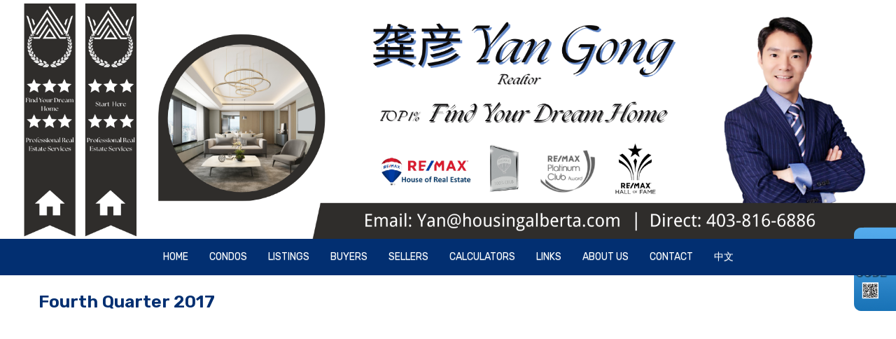

--- FILE ---
content_type: text/html; charset=utf-8
request_url: https://www.housingalberta.com/aprg/custpage/inpage.aspx?pid=794&typ=s&sid=110221
body_size: 4376
content:
<!DOCTYPE html>
<html>
<head><title>Yan Gong｜Calgary Real Estate | Re/Max House of Real Estate* - Fourth Quarter 2017</title>
<meta http-equiv="X-UA-Compatible" content="IE=edge"><meta name="format-detection" content="telephone=no"><meta name="viewport" content="width=device-width, initial-scale=1.0"><!--[if lt IE 9]>
      <script src="https://oss.maxcdn.com/libs/html5shiv/3.7.0/html5shiv.js"></script>
      <script src="https://oss.maxcdn.com/libs/respond.js/1.4.2/respond.min.js"></script>
    <![endif]--><link href="/ts/univ/bootstrap.css" rel="stylesheet" type="text/css">
<link href="/ts/univ/bootstrap-theme.css" rel="stylesheet" type="text/css">
<link href="/ts/univ/style.css" rel="stylesheet" type="text/css">
<link href="/ts/univ/steel/style.css" rel="stylesheet" type="text/css">
<link rel="stylesheet" href="/eadf26jst/1538/110221/banner.css"><style>
            #qrCodeBG{background:#000;position:fixed;z-index:1000;width:100%;height:100%;left:0;top:0;filter:alpha(opacity=60);-moz-opacity:0.6;opacity:0.6}
            #qrCodePanel{text-align:center;position:relative;background:#fff;width:580px;height:320px;padding:20px 10px;left:35%;top:25%;position:fixed;z-index:1002;border-radius:15px;}
            #qrCodePanel h2{font-size:16px;color:#000;font-weight:bold;}
            #qrCodeFrame{height:250px;}
            </style><link rel="shortcut icon" href="/eadf26jst/1538/110221/favicon.ico">
<META NAME="DESCRIPTION" CONTENT="Calgary Homes, homes, real estate, property, realtor, condominiums, Calgary real estate, real estate, commercial, investment, apartments, listings, buying a home, detached, detached, townhouses, duplexes">
<META NAME="KEYWORDS" CONTENT="Calgary House,Home,Property,Properties,Realtor,Condos,Calgary Real Estate,Realty,Commercial,investment,apartments,listings,buy house,single house,detached,Townhouse,Duplex,mutifamily,Calgary residential,Calgary news,Calgary for sale,market trend,rental,blogs,Used Homes,Second hand,sell,buy,Calgary">
<meta http-equiv="CACHE-CONTROL" content="NO-CACHE">
<meta http-equiv="PRAGMA" content="NO-CACHE">
<meta http-equiv="EXPIRES" content="Mon, 22 Jul 2002 11:12:01 GMT">
<meta name="vs_defaultClientScript" content="JavaScript">
<script src="/script/skmMenu.js" type="text/javascript"></script>
<script type="text/javascript" src="https://ajax.aspnetcdn.com/ajax/jQuery/jquery-1.10.2.min.js"></script>
</head>
<body MS_POSITIONING="GridLayout" >
<!--content header-->


<header id="header">
        <div class="banner banner-default clearfix">
            <div class="banner-heading">
                <div class="banner-heading-container">
                    <div id="widgetzone_wzoneUniv_Header_Brand" class="banner-brand"><div id="wzoneUniv_Header_Brand_wembedinheader_0" data-widget class="widget" style=""><div class="widgetcontent"></div></div></div>
                    <div id="widgetzone_wzoneUniv_Header_Contact" class="banner-contact"><div id="wzoneUniv_Header_Contact_wembed_0" data-widget class="widget" style=""><div class="widgetcontent"><div class="top_headerbanner">
<img src="/eadf26jst/1538/110221/articleimgs/1Gong Yan.png">
</div></div></div></div>
                </div>
            </div>
            <div class="banner-body" data-spy="affix" data-offset-top="170">
                <div class="banner-body-container">
                    <nav class="navbar navbar-default navbar-top " role="navigation">
                        <div class="navbar-header">
                            <button type="button" class="navbar-toggle collapsed" data-toggle="collapse" data-target="#navbar-collapse-top">
                                <span class="sr-only">Menu</span>
                                <span class="icon-bar"></span>
                                <span class="icon-bar"></span>
                                <span class="icon-bar"></span>
                            </button>
                        </div>
                         
                        <div class="collapse navbar-collapse" id="navbar-collapse-top">
                            
  <ul class="nav navbar-nav"><li class="first"><a href="/aprg/home.aspx?sid=110221" target="_self">Home</a></li><li><a href="/aprg/newproject/newprojects.aspx?sid=110221" target="_self">Condos</a></li><li class="dropdown"><a href="#" class="dropdown-toggle" data-toggle="dropdown">Listings</a><ul class="dropdown-menu"><li><a href="/aprg/list/mylistingsp.aspx?sid=110221" target="_self">My Office Listings</a></li><li><a href="/aprg/list/featureprops.aspx?sid=110221" target="_self">Featured Listings</a></li><li><a href="/aprg/list/mapsearch.aspx?sid=110221" target="_blank">Map Search</a></li></ul></li><li class="dropdown"><a href="#" class="dropdown-toggle" data-toggle="dropdown">Buyers</a><ul class="dropdown-menu"><li><a href="/aprg/list/alertreg.aspx?sid=110221&amp;f=1" target="_blank">Find Dream Home</a></li><li><a href="/aprg/list/mapsearch.aspx?sid=110221" target="_self">Search Listing</a></li><li><a href="/aprg/publicInfo/publicInfoList.aspx?sid=110221&amp;infocat=BUYER" target="_self">Buyer Information</a></li><li><a href="/aprg/subscribe.aspx?sid=110221" target="_self">Subscribe Newsletter</a></li></ul></li><li class="dropdown"><a href="#" class="dropdown-toggle" data-toggle="dropdown">Sellers</a><ul class="dropdown-menu"><li><a href="/aprg/publicInfo/publicInfoList.aspx?sid=110221&amp;infocat=SELLER" target="_self">Seller information</a></li><li><a href="/aprg/sellers/evaluation.aspx?sid=110221" target="_self">Free Evaluation</a></li><li><a href="/aprg/list/alertreg.aspx?sid=110221&amp;f=2" target="_blank">Neighborhood Sold Report</a></li></ul></li><li class="dropdown"><a href="#" class="dropdown-toggle" data-toggle="dropdown">Calculators</a><ul class="dropdown-menu"><li><a href="/aprg/list/mortcal.aspx?sid=110221" target="_blank">Mortgage Calculator</a></li><li><a href="/aprg/list/mortborw.aspx?sid=110221" target="_blank">Mortgage Affordability Calculator</a></li><li><a href="/aprg/list/insurcal.aspx?sid=110221" target="_blank">Mortgage Insurance Calculator</a></li><li><a href="/aprg/list/lttcal.aspx?sid=110221" target="_blank">Land Transfer Tax Calculator</a></li></ul></li><li class="dropdown"><a href="#" class="dropdown-toggle" data-toggle="dropdown">Links</a><ul class="dropdown-menu"><li><a href="/aprg/link/linkprops.aspx?sid=110221" target="_self">Useful Links</a></li></ul></li><li><a href="/aprg/article/articledetail.aspx?sid=110221&amp;aid=75494" target="_self">About Us</a></li><li><a href="/aprg/contact.aspx?sid=110221" target="_self">Contact</a></li><li class="last"><a href="/aprg/home.aspx?sid=210221" target="_self">中文</a></li></ul>
                        </div>
                        
                    </nav>
                </div>
            </div>
        </div>
    </header>
    <main>
    <div class="container">
   
             
<!--content body-->

<table width="100%">
	<tr>
		<td width="70%" class="pagetitleleft">Fourth Quarter 2017&nbsp;&nbsp;&nbsp;</td>
		<td align="right" class="pagetitleright"></td>
	</tr>
</table>

<form name="frmLogin" method="post" action="./inpage.aspx?pid=794&amp;typ=s&amp;sid=110221" id="frmLogin">
<div>
<input type="hidden" name="__VIEWSTATE" id="__VIEWSTATE" value="/wEPDwUJMTc2OTY4MzIxZGRACMxbVuYZJfJes3m6QCMrEwVDIA==" />
</div>

<div>

	<input type="hidden" name="__VIEWSTATEGENERATOR" id="__VIEWSTATEGENERATOR" value="B42DD084" />
</div>



</form>
<iframe src="/eadf26jst/pages/rental_report_Q4-2017.pdf" id="frmPage" width="100%" height="600" scrolling="auto" frameborder="no"></iframe>

<div class='qrcodeshare' style='position:fixed;top:45%;right:0px;width:60px;'><img style='cursor: pointer;' src='/image/imglib/qrcode.png' onclick='javascript:showQRCode();' ></div>
<script type="text/javascript"> 

    function showQRCode(){
      if(!document.getElementById('qrCodeBox')){
        var layer = document.createElement('div');
        layer.id='qrCodeBox';
        
        var html='';
        html+='<div id="qrCodeBG" onclick="hideQRCode();">';
        html+='</div>';        
        html+='<div id="qrCodePanel"><h2>Scan QR codes with your smartphone QR Code Reader</h2>';
        html+='<div id="qrCodeLoading" style="position:absolute;top:140px;left:48%;width:30px;height:30px;"><img src="/image/icons/progress.gif" alt="" /></div>';
        html+='<div id="qrCodeFrame">';
        html+='<iframe onload="hideQRCodeLoading();" width="100%" height="100%" frameBorder="0" scrolling="no"  src="/aprg/qrcode.aspx?sid=110221&qrl=%2faprg%2fcustpage%2finpage.aspx%3fpid%3d794%26typ%3ds%26sid%3d110221" />';
        html+='</div>';        
        html+='</div>';
        
        layer.innerHTML = html;
        document.body.appendChild(layer);
      }else{
        jQuery('#qrCodeBox').css("display","inline");
      }
    }
    
    function hideQRCode(){
    	jQuery("#qrCodeBox").css("display","none");
    }
    function hideQRCodeLoading() { 
            document.getElementById('qrCodeLoading').style.display = 'none'; 
            jQuery('#qrCodeFrame').show(); 
        } 

  </script>
<!--content tail-->
<link href="/ts/widget/agentprofile/woffice_std.css" rel="stylesheet" type="text/css">
</div>
</main>
<footer>
        <div class="container clearfix">
            <div class="row">
               <div id="widgetzone_wzoneUniv_Footer_L" class="col-sm-4 text-center"><div id="wzoneUniv_Footer_L_wagentphoto_0" data-widget class="agentphoto" style=""><div class="widgetcontent"><img src="/data/1002577_Photo.jpg" id="wzoneUniv_Footer_L_wagentphoto_0_imgPhoto" Width="200px" Height="300px" /></div></div></div> 
               <div id="widgetzone_wzoneUniv_Footer_C" class="col-sm-4 text-center vert-offset-top-2"><div id="wzoneUniv_Footer_C_wagentinfo_0" data-widget class="agent vert-offset-top-2 vert-offset-bottom-2" style=""><div class="widgetcontent"><span class='name'>Yan Gong</span><span class='title'>(MBA) / Realtor / President of Chinese Real Estate Professionals Association of Alberta</span><span class='directphone'>Direct: 403-816-6886</span><span class='busphone'>Bus: 403-287-3880</span><span class='email'>E-mail: yan@housingalberta.com</span></div></div></div> 
               <div id="widgetzone_wzoneUniv_Footer_R" class="col-sm-4 text-center"><div id="wzoneUniv_Footer_R_wembed_0" data-widget class="widget" style=""><div class="widgetcontent"><div class="footer_logosec">
<img src="/eadf26jst/1538/110221/articleimgs/newl.png">
</div></div></div><div id="wzoneUniv_Footer_R_woffice_1" data-widget class="office wofficestd" style=""><div class="widgetcontent"><div id="wzoneUniv_Footer_R_woffice_1_divLogo" class="logo"><img src="/eadf26jst/1538/110221/110221office_logo.png" style="width:200px;height:70px;" /></div>
<div id="wzoneUniv_Footer_R_woffice_1_divBrokerage" class="brokerage"><div class="name">Re/Max House of Real Estate<sup>*</sup></div><div class="oinfo">4034 16 STREET SW<br />Calgary Alberta &nbsp;T2T4H4<br />Canada</div><div class="ocontact"><nobr>Telephone: 403-287-3880</nobr><br /><nobr>Fax: 403-287-3876</nobr><br /></div></div></div></div></div> 
            </div>
            <div class="copyright center" id="divtail">
     <div id="widgetzone_wzoneUniv_B" class="zonebtm"><div id="wzoneUniv_B_wrealtorclaimer_0" data-widget class="small vert-offset-top-9" style=""><div class="widgetcontent">
<p class="small">
    The trademarks MLS<sup>&reg;</sup>, Multiple Listing Service<sup>&reg;</sup> and the associated logos are owned by The Canadian Real Estate Association (CREA) and identify the quality of services provided by real estate professionals who are members of CREA. Used under license. The trademarks REALTOR<sup>&reg;</sup>, REALTORS<sup>&reg;</sup>, and the REALTOR<sup>&reg;</sup> logo are controlled by The Canadian Real Estate Association (CREA) and identify real estate professionals who are members of CREA.
</p>
</div></div></div>
     
    <div class="links"><a href='/aprg/admin/login.aspx?sid=110221'>Log in</a> | <a href="/privacypolicy.aspx?sid=110221" id="lnkPrivatePolicy" target="_blank">Privacy Policy</a></div>
    <div class="brokerage notranslate"><p>Re/Max House of Real Estate, Independently Owned &amp; Operated</p></div>
    <div class="eziagent"><a href="http://www.eziagent.com" target="_blank"><img src="/image/eziagent.png" style="border-style:none;"></a></div>
    
 </div>
        </div>
    </footer>

<script src="/script/bus/jquery-migrate-1.2.1.min.js"></script>
<script src="/includes/bootstrap/v3.7/js/bootstrap.min.js"></script>
 
<script type="text/javascript">
      document.body.scrollTop = document.documentElement.scrollTop = 0;
</script>
</body></html>

--- FILE ---
content_type: text/css
request_url: https://www.housingalberta.com/eadf26jst/1538/110221/banner.css
body_size: 6630
content:
@import url('https://fonts.googleapis.com/css2?family=Rubik:ital,wght@0,300;0,400;0,500;0,600;0,700;0,800;0,900;1,300;1,400;1,500;1,600;1,700;1,800;1,900&display=swap');

/*font-family: 'Rubik', sans-serif;*/
html{overflow-x: hidden;}
body{ font-family: 'Rubik', sans-serif; overflow-x: hidden;}

section {padding-top: 0px;}

input:focus, button:focus{ outline: none !important; }
input.btn, button.btn, input.button {background-color: #022f71; background-image: none; text-shadow: none; color: #fff !important; border: 1px solid #ffffff;
 text-transform: uppercase; font-size: 16px; font-weight: 500; padding: 8px 18px;}
input.btn:hover, button.btn:hover, input.button:hover{ opacity: 0.9; color: #fff !important; background-color: #000000; }

.form-control{ box-shadow: none; border: 1px solid #e0e0e0;}
.form-control::placeholder{ color: #000000; }

.banner, header .affix{ background: #022f71;}
header .banner{border-bottom-style:none; min-height: auto;}
.banner-body-container{background:#022f71; padding-left:0px !important;	padding-top: 0px; padding-bottom: 0px;}
.banner-heading{padding-top:5px;color:#fff;background: white;}
.banner-heading a{ color:#fff;}


/**menu**/
header .dropdown-menu{background: #ffffff; min-height: initial; margin: 0; padding: 0;}
header .dropdown-menu>li{padding-top:5px;}

header .dropdown-menu>li>a{color:black; font-size:14px;text-transform:uppercase; padding: 4px 15px;}
header .dropdown-menu>li>a:hover{background:#2c2c2c;color:white;}

header .navbar {margin-bottom: 0px; min-height: auto;}

.navbar-default .navbar-nav > .open > a,
.navbar-default .navbar-nav > .open > a:hover,
.navbar-default .navbar-nav > .open > a:focus{background: #022f71;}
header .navbar .navbar-collapse.in { background: #2c2c2c;}

/** hp circle **/
.circle{position: relative; margin-bottom: 0px;}
.circle .col-customize-6{padding:30px;}
.circle .grid{overflow:visible;margin-bottom:20px;}
.circle  .item-image {border:Solid 3px #fff; border-radius:50%;}
.circle .item-caption {position:absolute; top: 100%; bottom:auto; left: 0; right: 0; text-align:center; padding-top:0px; background:transparent; color: #2f6297;}
.grid:hover .item-caption {background: transparent;}
.circle .item-caption h3, .circle .item-caption h3{margin-top:15px;color:#083e65;font-size: 16px;text-transform: uppercase;}
.circle .item-caption h3, .circle .item-caption h3>a{color: #000000 !important;}
.circle .block-with-text {overflow: visible;}
.circle .block-with-text.line-1{height:auto;}

@media(min-width: 460px) and (max-width:767px){
  .col-customize-6 {width: 50%;}
}

/**** end of hp circles **/
/*======homepage listing links======*/
div.aserv {padding:15px 0px 10px 10px;margin-top:30px;/* border-bottom:solid 1px #a9a9a9; *//* border-left:solid 1px #c9c9c9; */background: #ffffff;border: 1px solid grey;}
div.aserv a{display:block;padding-left:5px;color: black;text-align: center;}
div.aserv a:hover{background:none; color:#ffffff;}
div.aserv-img{display:none;}
div.aserv:hover{background:#dd1e2d;}

/*======homepage listing links end======*/
/*========homepage featuredlistings============*/
.pro_none{ display: none; }
.hp-section .grids-title h3{ font-size:30px; text-align:center;color:#1b648e;margin:30px auto 20px auto;}
.grids>div.hpproperty>.item-caption {background:#fff;	border-color:#e8e8e8 !important; border-top-width:0px; padding: 5px; min-height: 210px;}
.hpproperty .grid .item-image {border-bottom-width:0px !important;}
.hpproperty  h3.block-with-text {
    margin: 9px 0px 10px 0px;
    height: auto;
    position: relative;
    color: #000;
    border-bottom: 1px solid #d0d0d0;
    /* font-size: 18px; */
    padding: 0 0 9px 0;
}
.hpproperty  h3.block-with-text  a {
    color: #191919;
    font-size: 15px;
    background: none;
    border: none;
    line-height: 18px;
    width: 100%;
    display: block;
    padding: 0;
    margin: 0;
}
.hpproperty  .block-with-text a {
    font-size: 15px;
    color: black;
    margin: 15px 0px 0px;
    position: relative;
    float: none;
    width: 100%;
    background: #e4e4e4;
    /* border-top: 1px solid #7d7d7d; */
    clear: both;
    padding: 7px 13px;
}
.hpproperty .property-sale, .hpproperty .property-lease{position:relative;}

.hpproperty .property-sale::before {
    content: 'For Sale';
    text-transform: uppercase;
    font-size: 13px;
    font-weight: 500;
    width: 100%;
    text-align: center;
    color: #c30303;
}

.hpproperty .property-sale.property-sold::before{ 
     content: 'Sold';
     text-transform: uppercase;
     font-size: 13px;
     font-weight: 500;
     width: 100%;
     text-align: center;
     color: #c30303;
}

.hpproperty .property-lease::before{
    content: 'For Lease';
    text-transform: uppercase;
    font-size: 13px;
    font-weight: 500;
    width: 100%;
    text-align: center;
    color: #c30303;
}
.hpproperty  dl {
    display: block;
    clear: both;
    overflow: hidden;
    margin: 0;
    padding: 0;
}
.hpproperty  .block-with-text dt{float:left;position:relative;padding-left: 31px;width:1px;overflow:hidden;margin-top: 5px;font-size: 16px;}
.hpproperty  .block-with-text dt.propcommunity{ /**clear:left;**/ padding-left:1px; margin: 9px 0px 8px;}
.hpproperty  .block-with-text dt.proptax{ /**clear:left; **/ padding-left:1px;width:1px;height:12px;overflow:hidden;}
.hpproperty  .block-with-text dd{float:left;font-size: 13px; margin: 7px;}
.hpproperty .propinters, .hpproperty .proptype {
    /* width: 100%; */
    margin: 0px 0px 0px;
    float: right;
    text-align: center;
    text-transform: uppercase;
    font-size: 13px;
}
dt.propbedrms::before{content:'\f236';font-family: "Font Awesome 5 free";position:absolute;top:0px;left: 0px;color: #747474;}
dt.propwashrms::before{content:'\f2cd';font-family: "Font Awesome 5 free";position:absolute;top:0px;left:10px;color: #747474;}

.propprice {
    font-size: 25px;
    margin: 0 0px 0px;
    color: #3e3e3e;
    font-weight: 600;
    /* position: relative; */
    /* z-index: 1; */
    /* top: 0; */
    /* text-align: center; */
}
.propcommunity{background: #868686; color: white;	text-shadow:none!important;	font-weight: normal;}
h3.block-with-text::before{content: 'LOCATION';  font-size: 9px;  background: #3e3e3e;  color: white; padding:2px; border-top: 3px solid #b90d0d; display: none;}

/*========homepage featuredlistings end============*/
main>div.container {padding-top: 20px;}
#hpSec1{background:#fff;}
#hpSec2 {background: #f9f9f9; border-top: 0px solid grey; padding-top: 30px;}
#hpSec2 .container { width: 85%!important;}

#divAddThis{top:30px !important;}
footer {background: #0e0e0e; color: white; padding-bottom: 30px;}
footer .agent{display:inline-block;text-align:left;}
.hp-section .widgettitle:before, .hp-section .widgetsubtitle:before {display:none;}
.widgettitle, .hp-section .widgettitle, .hp-section .widgetsubtitle{font-size:30px !important;text-align:center;color: #000000;margin:30px auto 20px auto;font-weight:400 !important;text-transform: uppercase;}
.readmore{text-align:right;padding-top:30px;}
.blockheader, .listheader{background:#999; color:#fff;}
table.block td.blockfooter{background:#999;	padding:0px;}
small, .small {font-size: 92%;}
#backgroundPopup{position:fixed !important;}
div.wprojectcattblsimple div.widgettitle{ font-size:30px; text-align:center;color:#1b648e;margin-top:30px;font-weight:400;}

/*School page Font color - Heading*/
.table-striped > tbody > tr:nth-of-type(odd) {color: black;}

/*Top Search Bar*/
.searchtab{position:absolute; top:-473px; margin-left: auto; margin-right: auto; left: 0; right: 0; z-index: 990; max-width: 100%; margin: 21px auto 45px; padding: 40px 0px 72px 0;
  background: #ffffff; z-index:1; padding:43px; border: 1px solid #022f71;}
#btnSearchProp {background: #2c2c2c; color: #fff; text-shadow: none; box-shadow: none; font-size: 14px;}
.searchtab h2{color: black; text-transform:uppercase; font-size: 30px; text-shadow:none!important; margin-top: auto;}

/*Search bar end*/
.carousel-control.left{display:none;}
.carousel-control.right{display:none;}
.hrintro{border:1px solid #234b7b; width:13%;}
#nameTop{text-transform:uppercase; background: -webkit-linear-gradient(#4a94cc, #234b7b); -webkit-background-clip: text; -webkit-text-fill-color: transparent; font-weight:bold; font-size:45px;}
.intro{background: -webkit-linear-gradient(#65cccd, #468ccc); -webkit-background-clip: text; -webkit-text-fill-color: transparent; text-transform:uppercase; font-size:45px; font-weight: bold;}

/*Button Top*/
#btnFront .btn-default{background:white; color:#295688;	text-shadow:none!important;	width: 100%; font-size:20px; margin:15px 0px 0px;}
#btnFront .btn-default:hover{background: #234b7b;	color:white;}
#wzoneUniv_Sec1_wtabs_resp_5{margin-bottom:45px;}
#widgetzone_wzoneUniv_Sec2_L{width: 50%;}
#wzoneUniv_Sec2_R_wcntactslimfrm_resp_0 .formy.well{background: #ededed1c;}
#wzoneUniv_Sec2_R_wcntactslimfrm_resp_0 .widgettitle{color:white;}
.hpform .btn-default {background: #ffffff; margin-top: 6px; width: 100% !important; text-shadow: none; color: #343434 !important;}
.navbar-default .navbar-nav > li > a {color: #ffffff; text-transform: uppercase; font-size: 14px; padding-top: 15px !important; padding-bottom: 15px !important;}
.buyTop{text-transform:uppercase;	font-size:45px;	text-align: left;	color: #4a94cc;	font-weight:bold;}
#hpSec5 .container{width:100%!important; margin-bottom: 0%;}
#hpSec5 .embed-responsive-16by9{padding-bottom:23%;}
#widgetzone_wzoneUniv_Footer_L.col-sm-3{width: 37%;}
#wzoneUniv_B_wrealtorclaimer_0.vert-offset-top-9{margin-top:1em;}
#aprgcntSec2, #aprgcntSec3, #aprgcntSec4, #aprgcntSec1{display:none;}
footer .agentphoto img { border-radius: 8px !important; }

/*Top Meny Adjustment*/

/*ul.nav.navbar-nav > li + li:before {content: "|"; color: #ffffff; left: 18px; margin-top: 13px; float: left;}*/
#hpSec1 .container {width: 85% !important;}
#wzoneUniv_Sec1_wlistinggallery_4 .widgettitle{border-left: 4px solid #022f71; text-align: left; font-size: 22px !important; padding: 12px;}
#widgetzone_wzoneUniv_Sec2_R.col-sm-4{width: 50%;}
#intro h1{color:#2c2c2c; text-transform:uppercase; margin-top: 40px; font-size: 25px;}
.topHr {border: 1px solid #022f71; margin-top: 15px;}

#wzoneUniv_Sec2_R_wcntactslimfrm_resp_0 .widgettitle {color: #2c2c2c !important; margin-bottom: 0px; text-transform: uppercase; font-size: 25px !important; text-align: left; font-weight: 500 !important; margin-top: 20px;}
.about_btn1 {background: #022f71 !important; text-shadow: none!important; border-radius: 50px; font-size: 18px; width: auto; border: none!important; color: #fff !important; font-weight: 500; padding: 9px 27px;}
.about_btn1, .btn:active, .btn.active {color: #ffffff !important;}

/*Condo Projects*/
.hp-condos .widgettitle {
    margin-bottom: 20px;
    border-left: 4px solid #022f71;
    text-align: left;
    font-size: 18px !important;
    padding: 0 0 0 8px;
}
.hp-condos .more {
    text-align: right;
    background: #efefef;
    display: inline-block;
    float: right;
    margin: 0 0 30px 0;
    padding: 10px;
}
.hp-condos .more a{ font-weight: 600 !important; }
.hp-condos .more a:hover{ opacity: 0.7; }
.hp-condos .owl-item{overflow:hidden;}
.hp-condos .divprojtitle{position:absolute; bottom:0px; background: #022f71; width:94%; padding:6px; height:36px; overflow:hidden;
   font-weight:700; font-size: 14px; text-align: center; border-top: 1px solid white;}
.hp-condos .divprojtitle a{color:white;	text-transform: uppercase; text-shadow: none;	font-weight: normal;}
#wzoneUniv_Sec1_wprojectcattbl_4 .owl-theme .owl-controls .owl-nav [class*=owl-]{background:#8c8c8c;}
footer .agent span.name {
    font-size: 25px;
    color: #ffffff;
    line-height: 24px;
    display: inline-block;
    border-bottom: 1px solid #4e4e4e;
    padding: 10px 0 5px 0;
    margin: 0 0 6px 0;
    text-transform: uppercase;
    font-weight: 500;
}

#fixedIcon {position:fixed;bottom:10px;left:0px;width:50px;top: 44%;z-index: 999;}
#fixedIcon > div {width:50px; height:50px; background: #022f71; text-align:center; margin-bottom:3px; -webkit-transition-duration: 0.2s; /* Safari */transition-duration: 0.2s;border:1px solid #ffffff;}
#fixedIcon a {cursor:pointer; display:block}
#fixedIcon a i{font-size: 26px;color: #ffffff; line-height:50px;text-shadow:none !important;}
#fixedIcon div:hover i{color:#fff;-webkit-transition-duration: 0.2s; /* Safari */transition-duration: 0.2s;}
#fixedIcon a i:hover{color: #1d1d1d;}
#hpVideo {display:none; position:fixed;bottom:65px;left:5px;width:145px; height:auto;}
#fixedIcon > div:nth-child(1) {background:#022f71;}
#fixedIcon > div:hover {width: 120%}

#wzoneUniv_Sec1_wprojectcattbl_4 .projoutbox, .innerbox, .projoutbox .innerbox .divphoto, .projoutbox .innerbox .divphoto img{width:100%!important;}
#wzoneUniv_Sec1_wprojectcattbl_4 .more{	margin-bottom:34px}
#widgetzone_wzoneUniv_Header_Contact img{width:100%;}
#intro p{ line-height: 30px;}
#wzoneUniv_Sec1_wsearchctrl_resp_2 .btn-info{background:#2c2c2c; border:none;}

/**how_we_help_sec**/
.helpImages .smallblocks {margin: 50px 0 30px 0; border-left: 4px solid #022f71; padding: 0 0 0 10px; font-size: 25px; text-transform: uppercase;}
.helpImages .spanhelp {position: absolute; bottom: 60px; left: 30px; color: #fff; font-weight: bold; font-size: 1.4em; text-shadow: 0px 0px 5px #000;}
.helpImages .textHelp a {position: absolute;bottom: 20px;left: 30px;color: #ffffff;background-color: #022f71;padding: 5px 20px;font-weight: bold;}
.helpImages .row > div {margin-bottom:35px}
.imageHelp img {width: 100%;}


/**condo_page_start**/
.main_condosec{ margin-bottom: 20px; }
h1.pg_heading {font-size: 26px; font-weight: 700; margin: 0px 0 20px 0px; color: #022f71; padding-left: 0px;}
div.wsearchprojectctrlstd div.widgettitle, .page-projects .widgettitle {
    padding: 0px;
    text-align: left;
    font-size: 16px !important;
    font-weight: bold !important;
    margin: 0px auto 0px auto !important;
    border-style: none;
    color: #88682b;
    padding: 0px 0px 10px 0px;
    display: block;
    font-family: 'Rubik', sans-serif;
}

form#frmsrchlistings {margin: 0px 0 0 0;}
ul.ulprojpagings li {padding: 1px;}
ul.ulprojpagings a {color: #000; background-color: #eba340; font-weight: bold; padding: 3px 6px; border: none;}
ul.ulprojpagings a:hover{ border: none; padding: 3px 6px;}

.projcats a {background: #efefef; padding: 10px; margin: 4px 3px 0px 0; font-size: 15px; color: #000000;}
.projcats a:hover{ background:#022f71; color: #ffffff; }
.item-image{ border:0px solid #cccccc !important;  }
.grids > div > .item-caption {border: 1px solid #f0f0f0; padding: 8px;}
.item-caption h3 {margin: 0px 0 8px 0; padding: 0;}
.item-caption h3 a {/* font-size: 17px; */font-weight: 600;}
.item-caption .block-with-text {text-overflow: ellipsis; overflow: hidden; width: 97%;  font-size: 14px;}
.main_condosec:hover .projectbtn a{ background:#9b3c5c; color: #ffffff; }
.projectbtn a span.glyphicon {display: none;}
.projectbtn a {float: left; margin: 12px 0 0 0; background: #efefef; border: none; padding: 8px 15px; text-shadow: none; font-weight: 600; font-size: 15px;}
.projectbtn a:hover{ background:#ba9652; color: #ffffff; }
.wsearchprojectctrlstd .formvalue {overflow: hidden; width: 50%; margin: 0 0 5px 0 !important; float: left;}
div.wsearchprojectctrlstd .cola {width: 150px; font-size: 15px; margin: 0 0 0 6px; font-weight: 600; font-family: 'Rubik', sans-serif;}
div.wsearchprojectctrlstd .colb {width: 340px;}
div.wsearchprojectctrlstd .colb input {padding: 2px; width: 100%; height: 36px; border: 1px solid #d6d6d6; border-radius: 4px;}
div.wsearchprojectctrlstd .colb select {padding: 2px; width: 100% !important; height: 36px; border: 1px solid #d6d6d6; border-radius: 4px;}
div.wsearchprojectctrlstd .formbutton{ text-align: left; }
.formbutton input.button {margin: 0px 0 0 0; padding: 7px 17px; background: #232222; color: #fff; text-shadow: none; font-size: 15px; border: none; border-radius: 3px;
    text-transform: uppercase; font-weight: 600; text-align: center; font-family: 'Rubik', sans-serif;}
.formbutton input.button:hover{opacity: 0.8;}
div.wsearchprojectctrlstd div.form {border: solid 1px #efefef; padding: 5px;}
/**condo_page_end**/

#widgetzone_wzoneUniv_Sec1 .grid .item-caption {
    top: 40%;
    background: none;
    text-align: center;
}

#widgetzone_wzoneUniv_Sec1 .grid .item-caption h3 {
    font-size: 2em;
}

#widgetzone_wzoneUniv_Sec1 .grid .item-caption p {
    font-size: 28px;
    color: #fff;
}

#widgetzone_wzoneUniv_Sec1 .grid .block-with-text {
    overflow: visible;
}


/**sellerinfo_page**/
div.winfolistgray  div.row > div >div {text-align: left; padding-left: 0; font-size: 16px; line-height: 28px; color: #666;}
div.winfolistgray  h3 {text-align: left; background: none; background-color: #efeeee; color: #333; padding: 14px 14px 14px 9px; border-bottom: 0px solid #ccc;
    font-size: 18px; text-transform: uppercase; font-weight: 700;}
.divmore a {background: #022f71;color: #fff;padding: 2px 9px;border-radius: 3px;float: left;}
.divmore a:hover{ background: #000000; }
label.empty span {color: #000000 !important; font-weight: 400 !important; font-size: 14px !important;}

span.redmedium {color: #022f71;font-size: 20px;font-weight: 600;text-decoration: none !important;}
form#frmMyListing table {width: 95% !important; margin-top:20px!important;}
.main_clientlogin {padding: 30px 0 0 0;}
.main_clientlogin fieldset legend {font-size: 25px; font-weight: 700; margin: 0px 0 15px 0px; color: #184492; padding-left: 0; padding-top: 0; border: none;}
.lvl2page-title {color: #184492; padding: 0; margin: 20px 0 20px 0; text-transform: uppercase; font-size: 23px; font-weight: 700;}
div.wsearchctrl3std {width: 100% !important;}
.winfolistgray .container-fluid{ padding: 0; }
#widgetzone_wzoneUniv_Sec1 .searches .grid img {
    filter: brightness(0.5);
}

/**modify_css**/
#topGif {padding: 0px; margin: 30px 0 0 0;}
#topGif .col-md-6 img{ width: 100%; }
.div-articles {width: 100%; margin: 0 auto;}

.lvl2page-title {font-size: 25px; line-height: 35px; padding: 0 0 20px 0; font-weight: 700; text-align: center; color: #88682b;}
.pagetitleleft {font-size: 25px;font-weight: 600;line-height: 35px;padding-left: 0;padding-bottom: 10px;color: #022f71;}
form.fancyform input:valid {border-color: #e0e0e0 !important;}
#frmAboutus table{ width: 100% !important; }
form#frmMapsearch { margin: -20px 0 0 0;}
form#frmContactme {margin: 30px 0 0 0;}

/*.wofficestd.col-sm-6 { width: 33% !important;}*/

.wofficestd .brokerage *{font-family: 'Rubik', sans-serif; font-size: 16px;}
.wofficestd .brokerage .name {font-size: 18px !important; margin: 10px 0 0px 0;}

.hp-section .widgettitle, .hp-section .widgetsubtitle, .hp-section .widgettitle a, .hp-section .widgetsubtitle a {font-size: 25px !important;font-weight: 600;border-left: 4px solid #022f71;text-align: left;padding-left: 10px;padding-top: 0;padding-bottom: 0;line-height: 32px;}
div.wsearchctrl3_resp_std div.container-fluid {border: 1px solid #dedede;}
div.wsearchctrl3_resp_std ul.nav-tabs > li > a{ font-weight: 700; }
div.wsearchctrl3_resp_std label{ font-weight: 500; }
.sold_historysec{ margin-bottom: 40px; }
.top_headerbanner img{ width: 100%; }
.wofficestd .logo {padding: 0px 0 10px 0 !important;}
.wofficestd .logo img{ display: none; }

#wzoneUniv_Sec1_warticlesgalleryV2_4{ display: none; }
.propdesc {white-space: normal;}
.clear_contsec{ clear: both; margin:40px 0px 0px 0px; }
.readmore a{background: #022f71;padding: 10px;border-radius: 4px;color: white;}
.readmore a:hover{ background: #333333; color: #ffffff; }

.divinfo span.name {font-weight: 500; font-size: 25px; margin: 10px 0 0px 0px;}
.divinfo span {display: block;}
.divinfo span.title {padding: 0 0 10px 0;}
.wofficestd .brokerage {text-align: center !important;}
/*img#wzoneAprg_contact_C_wofficelogo_2_imgLogo { margin: 0 0 0 70px;}*/
.common_agentclass{ margin-bottom: 40px; }


/**our_services**/
.our_services_sec{ overflow: hidden; width: 100%; text-align: center; margin-bottom:40px;  }
.our_services_sec h1 {margin: 50px 0 30px 0;border-left: 4px solid #022f71;padding: 0 20px;font-size: 25px;display: inline-block;border-right: 4px solid #022f71;text-transform: uppercase;}
.our_services_sec ul {width: 100%; margin: 0; padding: 0; list-style: disc; text-align: center;}
.our_services_sec ul li { display: inline-block; background: #efefef; border-radius: 5px; padding: 10px; margin: 0 0 9px 0; text-transform: capitalize; font-weight: 500; list-style: disc;}

@media (min-width: 1600px) {

  .container {width: 1280px !important;}

}

@media(min-width:992px){

  .searchtab{position: relative; top: 0px;}


}

@media(max-width:1365px){

    #hpSec1 .container, #hpSec2 .container {width: 98% !important;}
    .hp-condos .divprojtitle{ width: 100%; }
    img#wzoneAprg_contact_C_wofficelogo_2_imgLogo { margin: 0 0 0 0px;}

}

@media(max-width:1024px){
  
  .slideswrapper .slide .carousel-inner > .item h3 {}
  .hpform .btn-default { width: 76% !important;}
  .hpproperty .block-with-text dd {font-size: 16px;}
  .hpproperty .block-with-text dt{width:inherit;}
  .searchtab{position: inherit; max-width: 100%;}

}

@media(max-width:992px){

    .navbar-default .navbar-nav > li > a {text-transform: capitalize; font-size: 15px; padding-right: 7px;  padding-left: 7px;}

}

@media(max-width:768px){

  #topGif .col-md-6{padding:3px;}
  .searchtab{position:relative; top:0; max-width:100%;}
  #fixedIcon {display: none}
  .wofficestd {margin: 0px auto 40px !important;}
  .navbar-default .navbar-nav .open .dropdown-menu > li > a {color: #ffffff; text-align: center;}
  .navbar-default .navbar-toggle .icon-bar { background-color: #ffffff;}
  .wofficestd.col-sm-6 { width: 100% !important;  text-align: center;}
  .wofficestd .brokerage {text-align: center !important;}
  #widgetzone_wzoneAprg_contact_C .contactinfo>.widgetcontent {text-align: center; margin: 10px 0 13px 0;}

}

/*Small devices circle corrected*/
@media(max-width:600px) {

    .circle{top:0px;}

}

@media(max-width:576px){

  ul.nav.navbar-nav > li + li:before {content:none !important;}
  #hpSec5 .embed-responsive-16by9{padding-bottom:55% !important;}
  #widgetzone_wzoneUniv_Sec2_R.col-sm-4 {width: 100%!important;}
  #widgetzone_wzoneUniv_Footer_L .col-sm-3{ width:100% !important;}
  #widgetzone_wzoneUniv_Sec2_L.col-sm-8 {width: 100% !important;}
  #widgetzone_wzoneUniv_Sec2_R.col-sm-4 {width: 100% !important;}
  .hpform .btn-default{width:60% !important;}
  .slideswrapper .slide .carousel-inner > .item h3 {font-size: 1.5em; text-shadow: 2px 4px 10px #000; margin-top: -25px;}
  #widgetzone_wzoneUniv_Footer_L.col-sm-3{width:100% !important;}
  .hpproperty .block-with-text dt{width:inherit; top: 0px; float: none;}
  .grid-table .grids .propprice{font-size:25px !important; float:right;}
  #widgetzone_wzoneUniv_Sec4_C{width:100% !important;}
  #wzoneUniv_Sec4_C_wtabs_resp_1 .col-xs-6{width:100%;}
  .hpproperty .block-with-text dd {font-size: 15px; margin: 0 0 0 30px; float: none;}
 /*.propprice{font-size:43px !important;}*/

}

#wzoneUniv_Sec1_wlistinggallery_3 {
    margin-bottom: 60px;
}

